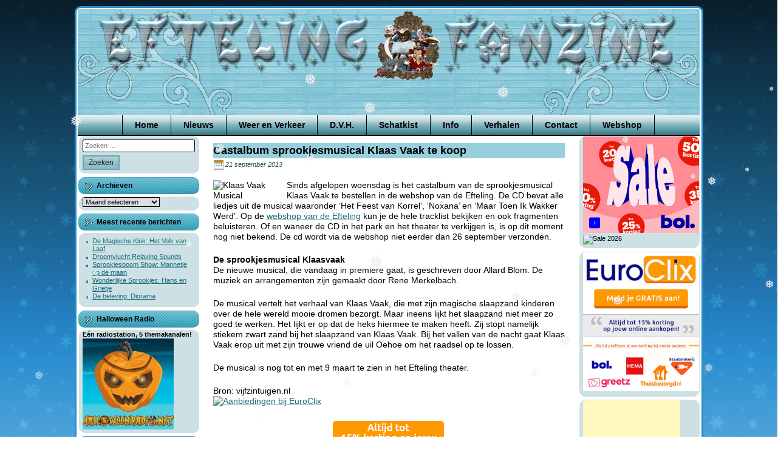

--- FILE ---
content_type: text/html; charset=utf-8
request_url: https://www.google.com/recaptcha/api2/aframe
body_size: 267
content:
<!DOCTYPE HTML><html><head><meta http-equiv="content-type" content="text/html; charset=UTF-8"></head><body><script nonce="jPj8j0ZaooICme6Dz44d-w">/** Anti-fraud and anti-abuse applications only. See google.com/recaptcha */ try{var clients={'sodar':'https://pagead2.googlesyndication.com/pagead/sodar?'};window.addEventListener("message",function(a){try{if(a.source===window.parent){var b=JSON.parse(a.data);var c=clients[b['id']];if(c){var d=document.createElement('img');d.src=c+b['params']+'&rc='+(localStorage.getItem("rc::a")?sessionStorage.getItem("rc::b"):"");window.document.body.appendChild(d);sessionStorage.setItem("rc::e",parseInt(sessionStorage.getItem("rc::e")||0)+1);localStorage.setItem("rc::h",'1769718691360');}}}catch(b){}});window.parent.postMessage("_grecaptcha_ready", "*");}catch(b){}</script></body></html>